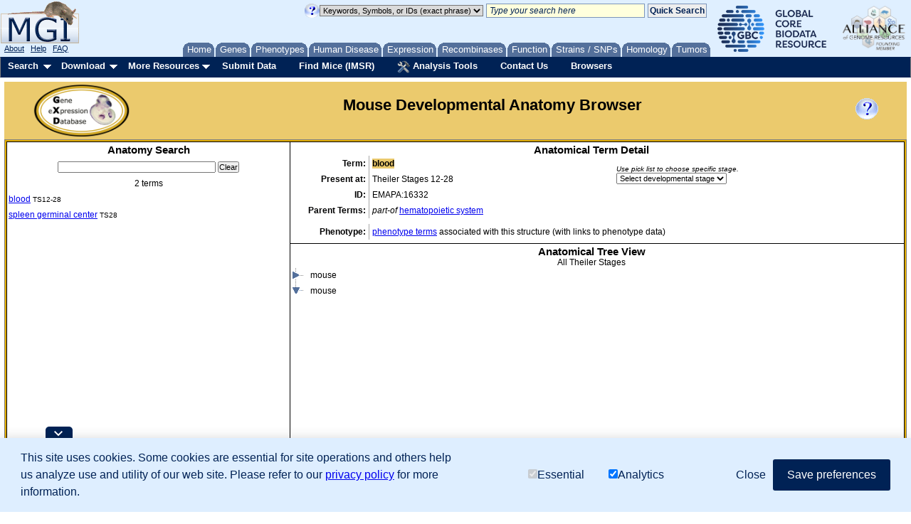

--- FILE ---
content_type: text/html;charset=ISO-8859-1
request_url: https://www.informatics.jax.org/vocab/gxd/anatomy/by_allele/MGI:1931143
body_size: 16143
content:






    
<!DOCTYPE HTML PUBLIC "-//W3C//DTD HTML 4.01 Transitional//EN" "https://www.w3.org/TR/html4/loose.dtd">

<html>
<head>
<meta http-equiv="Content-Type" content="text/html; charset=UTF-8" />


<!-- Load GA4 library first, always define dataLayer early -->
<script>
  window.dataLayer = window.dataLayer || [];
  function gtag(){ dataLayer.push(arguments); }

  // Always register the JS timestamp
  gtag('js', new Date());

  // Check for consent before sending configuration or any events
  var consent = document.cookie.split('; ').find(c => c.startsWith('mgi_user_consent='));
  if (!consent || consent === 'mgi_user_consent=analytics') {
      gtag('config', 'G-8D61GHC97X');
      console.log("GA4 initialized with analytics consent");
  } else {
      console.log("GA4 not configured due to consent");
  }
</script>

<script async src="https://www.googletagmanager.com/gtag/js?id=G-8D61GHC97X"></script>



<!-- Combo-handled YUI JS files: -->
<script type="text/javascript" src="https://www.informatics.jax.org/webshare/js/yui-2.8.custom.min.js"></script>

<!-- jQuery -->
<script type="text/javascript" src="https://www.informatics.jax.org/webshare/js/jquery-1.10.2.min.js"></script>
<script type="text/javascript" src="https://www.informatics.jax.org/webshare/js/jquery-ui-1.11.4.js"></script>




<!-- CSS -->
<!-- YUI Reset -->
<link rel="stylesheet" type="text/css" href="https://www.informatics.jax.org/webshare/css/yui-reset.css">

<!-- Combo-handled YUI CSS files: -->
<link rel="stylesheet" type="text/css" href="https://www.informatics.jax.org/webshare/css/yui-2.8-combo.css">

<!-- MGI CSS files: -->
<link href="https://www.informatics.jax.org/webshare/css/mgi_template01.css" rel="stylesheet" type="text/css"/>







<!--===================== End Template Head  ===========================-->



























	<link rel="canonical" href="https://www.informatics.jax.org/vocab/gxd/anatomy/EMAPA:16332" />








<meta name="robots" content="NOODP" />
<meta name="robots" content="NOYDIR" />





<script type="text/javascript">
var fewiurl = "https://www.informatics.jax.org/";
</script>
<SCRIPT TYPE="text/javascript" SRC='https://www.informatics.jax.org/webshare/js/hideshow.js'></SCRIPT>
<script type="text/javascript" src='https://www.informatics.jax.org/assets/js/anatomy_detail.js'></script>
    
<script language="Javascript">
</script>

<style>
td.bordered { border: 1px solid black }
#termPaneDetails th {
  padding: 4px;
}
td.top { vertical-align: top }
td.padded { padding: 4px }
td.padTop { padding-top: 2px }
.highlight { background-color: #EBCA6D }
.bold { font-weight: bold }
.ygtvlabel { background-color: white; color: black; }
.ygtvlabel:link { background-color: white; color: black; }
.ygtvlabel:visited { background-color: white; color: black; }
.ygtvlabel:hover { background-color: white; color: blue; text-decoration: underline; }
.ygtvfocus { background-color: white }
.ygtv-highlight { background-color: white }
.ygtv-highlight0 { background-color: white }
.ygtv-highlight1 { background-color: white }
.ygtv-highlight2 { background-color: white }

.ui-autocomplete {
	max-height: 250px;
	overflow-y: auto;
	/* prevent horizontal scrollbar */
	overflow-x: hidden;
	border: 1px solid gray;
	max-width: 400px;
}
.ui-menu {
	list-style-type: none;
	color: black;
	background-color: white;
}
.ui-menu .ui-menu-item a {
	padding: 0px;
	line-height: 1;
	color: black;
	list-style-type: none;
}
ul.ui-autocomplete {
	padding: 0px;
	list-style-type: none;
	color: black;
}
.ui-autocomplete li {
	list-style-type: none;
	list-style-position: inherit;
	margin-left: 5px;
	padding-bottom: 3px;
}

.ui-autocomplete li :hover {
	background-color: #426FD9;
	color: #FFFFFF;
}
</style>

<!--===================== Body Start ===========================-->
</head>
<body id="body" class="yui-skin-sam">

<div id="headerContainer">
<div id="topBannerContainer">

  <!--mini home tabs start-->
    <div id="tabs" class="navtabs">
      <span id="navRight">
        <ul>

          <li id="minitab_Home">
            <a href="https://www.informatics.jax.org/"
                onmouseover="return overlib('MGI Home Page',ANCHOR, 'tab_home', ANCHORALIGN, 'UL', 'LL', CSSCLASS,  TEXTFONTCLASS, 'tabTipFont', BGCLASS, 'tabTipBoxBG', FGCLASS, 'tabTipBoxFG');" onmouseout="nd();">
                <span id="tab_home">Home</span></a>
          </li>

          <li id="genes.shtml">
            <a href="https://www.informatics.jax.org/genes.shtml"
                onmouseover="return overlib('Genes, Genome Features &amp; Maps',ANCHOR, 'tab_gene', ANCHORALIGN, 'UL', 'LL', CSSCLASS,  TEXTFONTCLASS, 'tabTipFont', BGCLASS, 'tabTipBoxBG', FGCLASS, 'tabTipBoxFG');" onmouseout="nd();">
                <span id="tab_gene">Genes</span></a>
          </li>

          <li id="phenotypes.shtml">
            <a href="https://www.informatics.jax.org/phenotypes.shtml"
                onmouseover="return overlib('Phenotypes, Alleles &amp; Disease Models',ANCHOR, 'tab_pheno', ANCHORALIGN, 'UL', 'LL', CSSCLASS,  TEXTFONTCLASS, 'tabTipFont', BGCLASS, 'tabTipBoxBG', FGCLASS, 'tabTipBoxFG');" onmouseout="nd();">
                <span id="tab_pheno">Phenotypes</span></a>
          </li>

          <li id="humanDisease.shtml">
            <a href="https://www.informatics.jax.org/diseasePortal"
              onmouseover="return overlib('Human-Mouse: Disease Connection',ANCHOR, 'tab_humanDisease', ANCHORALIGN, 'UL', 'LL', CSSCLASS,  TEXTFONTCLASS, 'tabTipFont', BGCLASS, 'tabTipBoxBG', FGCLASS, 'tabTipBoxFG');" onmouseout="nd();">
              <span id="tab_humanDisease">Human Disease</span></a>
          </li>

          <li id="expression.shtml">
            <a href="https://www.informatics.jax.org/expression.shtml"
                onmouseover="return overlib('Gene Expression Database \(GXD\)',ANCHOR, 'tab_exp', ANCHORALIGN, 'UL', 'LL', CSSCLASS,  TEXTFONTCLASS, 'tabTipFont', BGCLASS, 'tabTipBoxBG', FGCLASS, 'tabTipBoxFG');" onmouseout="nd();">
                <span id="tab_exp">Expression</span></a>
          </li> 

          <li id="home_recombinase">
            <a href="https://www.informatics.jax.org/home/recombinase"
                onmouseover="return overlib('Recombinase Tissue Specificity',ANCHOR, 'tab_cre', ANCHORALIGN, 'UL', 'LL', CSSCLASS,  TEXTFONTCLASS, 'tabTipFont', BGCLASS, 'tabTipBoxBG', FGCLASS, 'tabTipBoxFG');" onmouseout="nd();">
                <span id="tab_cre">Recombinases</span></a>
          </li>
          
          <li id="function.shtml">
            <a href="https://www.informatics.jax.org/function.shtml"
                onmouseover="return overlib('Functional Annotations \(GO\)',ANCHOR, 'tab_func', ANCHORALIGN, 'UL', 'LL', CSSCLASS,  TEXTFONTCLASS, 'tabTipFont', BGCLASS, 'tabTipBoxBG', FGCLASS, 'tabTipBoxFG');" onmouseout="nd();">
                <span id="tab_func">Function</span></a>
          </li>

          <li id="home_strains_SNPs">
            <a href="https://www.informatics.jax.org/home/strain"
                onmouseover="return overlib('Strains, SNPs &amp; Polymorphisms',ANCHOR, 'tab_snps', ANCHORALIGN, 'UL', 'LL', CSSCLASS,  TEXTFONTCLASS, 'tabTipFont', BGCLASS, 'tabTipBoxBG', FGCLASS, 'tabTipBoxFG');" onmouseout="nd();">
                <span id="tab_snps">Strains&nbsp;/&nbsp;SNPs</span></a>
          </li>

          <li id="homology.shtml">
            <a href="https://www.informatics.jax.org/homology.shtml"
            onmouseover="return overlib('Vertebrate Homology',ANCHOR, 'tab_homo', ANCHORALIGN, 'UL', 'LL', CSSCLASS,  TEXTFONTCLASS, 'tabTipFont', BGCLASS, 'tabTipBoxBG', FGCLASS, 'tabTipBoxFG');" onmouseout="nd();">
            <span id="tab_homo">Homology</span></a>
          </li>

          <li id="minitab_Tumor">
            <a href="http://tumor.informatics.jax.org/mtbwi/index.do"
                onmouseover="return overlib('Mouse Tumor Biology',ANCHOR, 'tab_tumors', ANCHORALIGN, 'UR', 'LR', CSSCLASS,  TEXTFONTCLASS, 'tabTipFont', BGCLASS, 'tabTipBoxBG', FGCLASS, 'tabTipBoxFG');" onmouseout="nd();">
                <span id="tab_tumors">Tumors</span></a>
          </li>

        </ul>
      </span>
    </div>

<!-- mini home tabs end -->


  <div id="logoContainer" style="position:absolute; left:0; top:0;">
    <div>
      
<a href="https://www.informatics.jax.org/" style="background-color: transparent">
 <img src="https://www.informatics.jax.org/webshare/images/mgi_logo.gif" border=0>
</a>

    </div>
    <span class="logoFooterContainer">
      
&nbsp;&nbsp;<a class="logoFooterAnchor" href="https://www.informatics.jax.org/mgihome/projects/aboutmgi.shtml">About</a>
&nbsp;&nbsp;<a class="logoFooterAnchor" href="https://www.informatics.jax.org/mgihome/homepages/help.shtml">Help</a>
&nbsp;&nbsp;<a class="logoFooterAnchor" href="https://www.informatics.jax.org/faq/FAQ.shtml">FAQ</a>

    </span>
  </div>

  <div id="agr_logo" style="float: right; padding-top: 3px; padding-right: 5px;">
    <a href="https://globalbiodata.org/" target="_blank"><img src="https://www.informatics.jax.org/webshare/images/gcbr_logo.png" style="height:65px;margin-right:10px;margin-left:10px;"></a>
    <a href="https://www.alliancegenome.org/" target="_blank"><img src="https://www.informatics.jax.org/webshare/images/agr_logo_smallest.png" style="height:70px"></a>
  </div>

  <div id="templateSearchTool" style="float:right; top:15px; margin-right: 5px;">
    <style>
.lightYellow { background-color: #ffd; }
.lightGray { background-color: #dadada; }
.italic { font-style: italic; }
</style>
<form action="https://www.informatics.jax.org/quicksearch/summary" method="get">
<table>
<tr>

 <td>
    <a onClick="return false;" href="https://www.informatics.jax.org/userhelp/searchtool_help.shtml" onMouseOver="if (window.jQuery) { setTimeout(function () { $('td[valign=TOP]').css({'background-color' : '#efefef'}); }, 750); }; return overlib('You can:<ul class=\'searchToolHelp\'><li>Search for genome features by name, symbol, synonym, homolog, allele, or accession ID:</li> <ul><li>p53 protein cell cycle DNA damage</li><li>Notch1</li><li>NM_053172</li><li>AT3</li></ul><li>Search for genome features and vocabulary terms by keywords or accession ID. Use several keywords to find the most relevant results:</li><ul><li>GO:0004713</li><li>resistance to fatty liver development</li><li>vitamin D receptor</li><li>lymphocyte function antigen immunodeficiency</li> </ul><li>Search for genome features by mouse genome location.  Use a chromosome, point coordinate, or coordinate range:</li><ul><li>Chr1</li><li>Chr1:194732198</li><li>Chr1:194732198-294732198</li></ul> <li>Use asterisks (*) for wildcards at the end of partial words or genomic symbols:</li><ul><li>Pax*</li><li>embr* development</li><li>hippocamp* pyramid* cell layer</li></ul><li>Use quotation marks (&quot;&nbsp;&quot;) to indicate phrases:</li> <ul><li>&quot;hair follicle&quot; development</li><li>&quot;amyotrophic lateral sclerosis&quot;</li></ul><li>Use angle brackets to indicate superscript:</li><ul><li>Pax6&lt;10Neu&gt; for Pax6<sup>10Neu</sup></li></ul><li>Mix IDs, symbols, and keywords in a list:</li><ul><li>Nmt2, NM_013627, Acbd7, hair follicle development</li></ul></ul>Advanced searches are listed under the Search menu.<BR/>See <a href=\'https://www.informatics.jax.org/userhelp/QUICK_SEARCH_help.shtml\'>Using the Quick Search Tool</a> for more information.', STICKY, CAPTION, 'Quick Search Tips', CENTER, BELOW, WIDTH, 450, DELAY, 600, CLOSECLICK, CLOSETEXT, 'Close X');" onMouseOut="nd();">
    <img src="https://www.informatics.jax.org/webshare/images/help_small_transp.gif" border="0">
    </a>
 </td>

 <td>
   <select id="queryTypeTop" name="queryType" class="lightGray">
      <option value="exactPhrase" selected="">Keywords, Symbols, or IDs (exact phrase)</option>
      <option value="keywords">Keywords, Symbols, or IDs</option>
      <option value="mouseLocation">Mouse Location</option>
      <option value="humanLocation">Human Location</option>
    </select>
 </td>

 <td>
    <input name="query" id="searchToolTextArea" class="lightYellow italic"
    value=" Type your search here" onFocus="if(this.defaultValue==this.value) this.value=''; $('#searchToolTextArea').removeClass('italic');" size="30">
 </td>

 <td>
    <input name="submit" type="submit" class="searchToolButton" value="Quick Search" onclick="return verifySearchToolParms();">
 </td>

</tr>
</table>
</form>

  </div>

  <div style="position:absolute; top:4px; left:150px;">
    <iframe style="border:none" src="/webshare/html/notice.html" width="400" height="40"></iframe>

  </div>

</div>

<!-- Menu Bar Start -->
<div id="navBarMenu" class="yuimenubar">
<div class="bd">
<ul class="first-of-type">

  <!-- Searches Start -->
  <li class="yuimenubaritem first-of-type"><a class="yuimenubaritemlabel" href="https://www.informatics.jax.org/allsearch.shtml">Search</a>

  <div id="navBarSearch" class="yuimenu">
  <div class="bd">

    <ul class="first-of-type">
      <li class="yuimenuitem first-of-type"><a class="yuimenuitemlabel" href="https://www.informatics.jax.org/allsearch.shtml" title="">All Search Tools</a></li>


      <!-- Marker Submenu -->
      <li class="yuimenuitem"><a class="yuimenuitemlabel">Genes</a>
      <div id="navBarGenes" class="yuimenu">
      <div class="bd">
        <ul class="first-of-type">
          <li class="yuimenuitem first-of-type"><a class="yuimenuitemlabel" href="https://www.informatics.jax.org/marker/"
            onMouseOver="return overlib('Search for genes and genome features by symbol, name, location, gene ontology classification or phenotype.',ANCHOR, 'navBarGenes', ANCHORALIGN, 'UR', 'UL');" onMouseOut="nd();">
            Genes &amp; Markers Query</a></li>
          <li class="yuimenuitem"><a class="yuimenuitemlabel" href="https://www.informatics.jax.org/batch"
            onMouseOver="return overlib('Input a list of gene IDs or symbols  and retrieve other database IDs and gene attributes (e.g. phenotypes, GO).',ANCHOR, 'navBarGenes', ANCHORALIGN, 'UR', 'UL');"  onMouseOut="nd();">
            Batch Query</a></li>
          <li class="yuimenuitem"><a class="yuimenuitemlabel" href="http://jbrowse.informatics.jax.org/?data=data/GRCm39"
            onMouseOver="return overlib('Create a graphical display of genome features from regions of the mouse genome.',ANCHOR, 'navBarGenes', ANCHORALIGN, 'UR', 'UL');"  onMouseOut="nd();">
            JBrowse Genome Browser</a></li>
          <li class="yuimenuitem"><a class="yuimenuitemlabel" href="https://www.informatics.jax.org/mgv/"
            onMouseOver="return overlib('Compare genome features of de novo sequenced mouse strains.',ANCHOR, 'navBarGenes', ANCHORALIGN, 'UR', 'UL');"  onMouseOut="nd();">
            Multiple Genome Viewer (MGV)</a></li>
          <li class="yuimenuitem"><a class="yuimenuitemlabel" href="https://www.informatics.jax.org/genes.shtml">More</a></li>
        </ul>
      </div>
      </div>
      </li>


      <!-- Pheno Submenu -->
      <li class="yuimenuitem"><a class="yuimenuitemlabel">Phenotypes</a>
      <div id="navBarPhenotypes" class="yuimenu">
      <div class="bd">
        <ul class="first-of-type">
          <li class="yuimenuitem first-of-type"><a class="yuimenuitemlabel" href="https://www.informatics.jax.org/allele/"
            onMouseOver="return overlib('Search for mutations or QTL based on phenotype, human disease, mutation type, gene, or genome location.',ANCHOR, 'navBarPhenotypes', ANCHORALIGN, 'UR', 'UL');"  onMouseOut="nd();">
            Phenotypes, Alleles &amp; Diseases Query</a></li>
          <li class="yuimenuitem"><a class="yuimenuitemlabel" href="https://www.informatics.jax.org/vocab/mp_ontology"
            onMouseOver="return overlib('Search for a phenotype term to find relevant mutant genotypes.',ANCHOR, 'navBarPhenotypes', ANCHORALIGN, 'UR', 'UL');"  onMouseOut="nd();">
            Mammalian Phenotype (MP) Browser</a></li>
          <li class="yuimenuitem"><a class="yuimenuitemlabel" href="https://www.informatics.jax.org/disease"
            onMouseOver="return overlib('Browse for a human disease or condition term to find mouse models.',ANCHOR, 'navBarPhenotypes', ANCHORALIGN, 'UR', 'UL');"  onMouseOut="nd();">
            Human Disease (DO) Browser</a></li>
          <li class="yuimenuitem"><a class="yuimenuitemlabel" href="https://www.informatics.jax.org/vocab/hp_ontology"
            onMouseOver="return overlib('Search for a human phenotype ontology term to find relevant human diseases.',ANCHOR, 'navBarPhenotypes', ANCHORALIGN, 'UR', 'UL');"  onMouseOut="nd();">
            Human Phenotype (HPO) Browser</a></li>
          <li class="yuimenuitem"><a class="yuimenuitemlabel" href="https://www.informatics.jax.org/phenotypes.shtml">More</a></li>
        </ul>
      </div>
      </div>
      </li>


      <!-- Human Mouse Disease Connection -->
      <li class="yuimenuitem"><a id="navBarHMDC" class="yuimenuitemlabel" href="https://www.informatics.jax.org/diseasePortal"
        onMouseOver="return overlib('Human-Mouse: Disease Connection', ANCHOR, 'navBarHMDC', ANCHORALIGN, 1.0,0.5,0,0.5);"  onMouseOut="nd();">
        Human Disease</a>
      </li>


      <!-- Expression Submenu -->
      <li class="yuimenuitem"><a class="yuimenuitemlabel">Expression</a>
      <div id="navBarExpression" class="yuimenu">
      <div class="bd">
        <ul class="first-of-type">
          <li class="yuimenuitem"><a class="yuimenuitemlabel" href="https://www.informatics.jax.org/gxd/"
            onMouseOver="return overlib('Search for detailed gene expression assay results.',ANCHOR, 'navBarExpression', ANCHORALIGN, 'UR', 'UL');"  onMouseOut="nd();">
            Gene Expression Data Search</a></li>
          <li class="yuimenuitem first-of-type"><a class="yuimenuitemlabel" href="https://www.informatics.jax.org/gxdlit"
            onMouseOver="return overlib('Search for references on gene expression during development.',ANCHOR, 'navBarExpression', ANCHORALIGN, 'UR', 'UL');"  onMouseOut="nd();">
            Gene Expression Literature Search</a></li>
          <li class="yuimenuitem"><a class="yuimenuitemlabel" href="https://www.informatics.jax.org/vocab/gxd/anatomy/EMAPA:16039"
            onMouseOver="return overlib('Search or browse for anatomical structures; includes links to associated expression results.',ANCHOR, 'navBarExpression', ANCHORALIGN, 'UR', 'UL');"  onMouseOut="nd();">
            Mouse Developmental Anatomy Browser</a></li>
          <li class="yuimenuitem"><a class="yuimenuitemlabel" href="https://www.informatics.jax.org/vocab/cell_ontology/CL:0000000"
            onMouseOver="return overlib('Search or browse for cell types; includes links to associated expression results.',ANCHOR, 'navBarExpression', ANCHORALIGN, 'UR', 'UL');"  onMouseOut="nd();">
            Cell Ontology (CL) Browser</a></li>
          <li class="yuimenuitem"><a class="yuimenuitemlabel" href="https://www.informatics.jax.org/gxd/htexp_index"
            onMouseOver="return overlib('Search for experiments using sample metadata annotations.',ANCHOR, 'navBarExpression', ANCHORALIGN, 'UR', 'UL');"  onMouseOut="nd();">
            RNA-Seq and Microarray Experiment Search</a></li>
          <li class="yuimenuitem"><a class="yuimenuitemlabel" href="https://www.informatics.jax.org/expression.shtml">More</a></li>
        </ul>
      </div>
      </div>
      </li>

      
      <!-- Recombinase -->
      <li class="yuimenuitem"><a id="navBarCre" class="yuimenuitemlabel" href="https://www.informatics.jax.org/home/recombinase"
          onMouseOver="return overlib('Get recombinase (cre) activity data for knock-in and transgene alleles.',ANCHOR, 'navBarCre', ANCHORALIGN, 1.0,0.5,0,0.5);"  onMouseOut="nd();">
          Recombinase (cre)</a></li>


      <!-- GO Functional Annotations Submenu -->
      <li class="yuimenuitem"><a class="yuimenuitemlabel">Function</a>
      <div id="navBarFunction" class="yuimenu">
      <div class="bd">
        <ul class="first-of-type">
          <li class="yuimenuitem first-of-type"><a class="yuimenuitemlabel" href="https://www.informatics.jax.org/vocab/gene_ontology"
            onMouseOver="return overlib('Browse the Gene Ontology and mouse annotations in MGI.',ANCHOR, 'navBarFunction', ANCHORALIGN, 'UR', 'UL');"  onMouseOut="nd();">
            GO Browser</a></li>
          <li class="yuimenuitem"><a class="yuimenuitemlabel" href="https://www.informatics.jax.org/marker/"
            onMouseOver="return overlib('Search for genes and genome features by symbol, name, location, gene ontology classification or phenotype.',ANCHOR, 'navBarFunction', ANCHORALIGN, 'UR', 'UL');"  onMouseOut="nd();">
            Genes &amp; Markers Query</a></li>
          <li class="yuimenuitem"><a class="yuimenuitemlabel" href="https://www.informatics.jax.org/batch"
            onMouseOver="return overlib('Obtain sets of MGI IDs for use in GO tools.',ANCHOR, 'navBarFunction', ANCHORALIGN, 'UR', 'UL');"  onMouseOut="nd();">
            Batch Query</a></li>
          <li class="yuimenuitem"><a class="yuimenuitemlabel" href="https://www.informatics.jax.org/function.shtml">More</a></li>
        </ul>
      </div>
      </div>
      </li>


      <!-- Strains Submenu -->
      <li class="yuimenuitem"><a class="yuimenuitemlabel">Strains / SNPs</a>
      <div id="navBarStrains" class="yuimenu">
      <div class="bd">
        <ul class="first-of-type">
          <li class="yuimenuitem first-of-type"><a class="yuimenuitemlabel" href="https://www.informatics.jax.org/home/strain"
          	onMouseOver="return overlib('Search for strains by name, synonyms, or attributes.',ANCHOR, 'navBarStrains', ANCHORALIGN, 'UR', 'UL');"  onMouseOut="nd();">Strain Query</a></li>
          <li class="yuimenuitem"><a class="yuimenuitemlabel" href="https://www.informatics.jax.org/snp"
            onMouseOver="return overlib('Search for SNPs by strain(s), SNP attributes, genomic position, or associated genes.',ANCHOR, 'navBarStrains', ANCHORALIGN, 'UR', 'UL');"  onMouseOut="nd();">
            SNP Query</a></li>
          <li class="yuimenuitem"><a class="yuimenuitemlabel" href="https://www.informatics.jax.org/mgv/"
            onMouseOver="return overlib('Compare genome features of de novo sequenced mouse strains.',ANCHOR, 'navBarStrains', ANCHORALIGN, 'UR', 'UL');"  onMouseOut="nd();">
            Multiple Genome Viewer (MGV)</a></li>
          <li class="yuimenuitem"><a class="yuimenuitemlabel" href="https://www.informatics.jax.org/home/strain">More</a></li>
        </ul>
      </div>
      </div>
      </li>


      <!-- Homology Submenu -->
      <li class="yuimenuitem"><a id="navBarHomology" class="yuimenuitemlabel" href="https://www.informatics.jax.org/homology.shtml"
        onMouseOver="return overlib('Find out more about Homology relationships in MGI.',ANCHOR, 'navBarHomology', ANCHORALIGN, 1.0,0.5,0,0.5);"  onMouseOut="nd();">
        Homology</a></li>

      <!-- MTB -->
      <li class="yuimenuitem"><a id="navBarMTB" class="yuimenuitemlabel" href="https://tumor.informatics.jax.org/mtbwi/index.do"
        onMouseOver="return overlib('MMHCdb provides information on the frequency, pathology, and genetics of spontaneous and induced tumors in mice.',ANCHOR, 'navBarMTB', ANCHORALIGN, 1.0,0.5,0,0.5);"  onMouseOut="nd();">
        Tumors</a></li>

      <!-- Sequence Submenu -->
      <li class="yuimenuitem"><a class="yuimenuitemlabel">Sequence Searches</a>
      <div id="navBarSequences" class="yuimenu">
      <div class="bd">
        <ul class="first-of-type">
          <li class="yuimenuitem"><a class="yuimenuitemlabel" href="https://blast.ncbi.nlm.nih.gov/Blast.cgi"
            onMouseOver="return overlib('Search for sequence similarity using BLAST at NCBI.',ANCHOR, 'navBarSequences', ANCHORALIGN, 'UR', 'UL');"  onMouseOut="nd();">
            BLAST at NCBI</a></li>
          <li class="yuimenuitem"><a class="yuimenuitemlabel" href="http://jbrowse.informatics.jax.org/?data=data/GRCm39"
            onMouseOver="return overlib('Create a graphical display of genome features from regions of the mouse genome.',ANCHOR, 'navBarSequences', ANCHORALIGN, 'UR', 'UL');"  onMouseOut="nd();">
            JBrowse Genome Browser</a></li>
          <li class="yuimenuitem"><a class="yuimenuitemlabel" href="https://www.informatics.jax.org/batch"
            onMouseOver="return overlib('Input a list of gene IDs or symbols  and retrieve other database IDs and gene attributes (e.g. phenotypes, GO).',ANCHOR, 'navBarSequences', ANCHORALIGN, 'UR', 'UL');"  onMouseOut="nd();">
            Batch Query</a></li>
        </ul>
      </div>
      </div>
      </li>

      <!-- References Submenu -->
      <li class="yuimenuitem"><a class="yuimenuitemlabel">References</a>
      <div id="navBarReferences" class="yuimenu">
      <div class="bd">
        <ul class="first-of-type">
          <li class="yuimenuitem first-of-type"><a class="yuimenuitemlabel" href="https://www.informatics.jax.org/reference"
            onMouseOver="return overlib('Search for references (with abstracts) by title, author, journal, year, or abstract.',ANCHOR, 'navBarReferences', ANCHORALIGN, 'UR', 'UL');"  onMouseOut="nd();">
            Reference Query</a></li>
          <li class="yuimenuitem"><a class="yuimenuitemlabel" href="https://www.informatics.jax.org/gxdlit"
            onMouseOver="return overlib('Search for references on gene expression during development.',ANCHOR, 'navBarReferences', ANCHORALIGN, 'UR', 'UL');"  onMouseOut="nd();">
            Gene Expression Literature Query</a></li>
        </ul>
      </div>
      </div>
      </li>

      <!-- Vocabularies Submenu -->
      <li class="yuimenuitem"><a class="yuimenuitemlabel">Ontologies</a>
      <div id="navBarVocabularies" class="yuimenu">
      <div class="bd">
        <ul class="first-of-type">
          <li class="yuimenuitem first-of-type"><a class="yuimenuitemlabel" href="https://www.informatics.jax.org/vocab/gene_ontology"
            onMouseOver="return overlib('Browse the Gene Ontology and mouse annotations in MGI.',ANCHOR, 'navBarVocabularies', ANCHORALIGN, 'UR', 'UL');"  onMouseOut="nd();">
            GO Browser</a></li>
          <li class="yuimenuitem"><a class="yuimenuitemlabel" href="https://www.informatics.jax.org/disease"
            onMouseOver="return overlib('Browse for a human disease or condition term to find mouse models.',ANCHOR, 'navBarVocabularies', ANCHORALIGN, 'UR', 'UL');"  onMouseOut="nd();">
            Human Disease (DO) Browser</a></li>
          <li class="yuimenuitem"><a class="yuimenuitemlabel" href="https://www.informatics.jax.org/vocab/mp_ontology"
            onMouseOver="return overlib('Search for a phenotype term to find relevant mutant genotypes.',ANCHOR, 'navBarVocabularies', ANCHORALIGN, 'UR', 'UL');"  onMouseOut="nd();">
            Mammalian Phenotype (MP) Browser</a></li>
          <li class="yuimenuitem"><a class="yuimenuitemlabel" href="https://www.informatics.jax.org/vocab/gxd/anatomy/EMAPA:16039"
            onMouseOver="return overlib('Search or browse for anatomical structures; includes links to associated expression results.',ANCHOR, 'navBarVocabularies', ANCHORALIGN, 'UR', 'UL');"  onMouseOut="nd();">
            Mouse Developmental Anatomy Browser</a></li>
          <li class="yuimenuitem"><a class="yuimenuitemlabel" href="https://www.informatics.jax.org/vocab/gxd/ma_ontology"
            onMouseOver="return overlib('An extensive ontology of anatomical structures for the postnatal mouse.',ANCHOR, 'navBarVocabularies', ANCHORALIGN, 'UR', 'UL');"  onMouseOut="nd();">
            Adult Mouse Anatomy Browser</a></li>
          <li class="yuimenuitem"><a class="yuimenuitemlabel" href="https://www.informatics.jax.org/vocab/cell_ontology/CL:0000000"
            onMouseOver="return overlib('Search or browse for cell types; includes links to associated expression results.',ANCHOR, 'navBarVocabularies', ANCHORALIGN, 'UR', 'UL');"  onMouseOut="nd();">
            Cell Ontology (CL) Browser</a></li>
          <li class="yuimenuitem"><a class="yuimenuitemlabel" href="https://www.informatics.jax.org/vocab/hp_ontology"
            onMouseOver="return overlib('Search for a human phenotype ontology term to find relevant human diseases.',ANCHOR, 'navBarVocabularies', ANCHORALIGN, 'UR', 'UL');"  onMouseOut="nd();">
            Human Phenotype (HPO) Browser</a></li>
        </ul>
      </div>
      </div>
      </li>

      <!-- Non-Drop-Downs -->
      <li class="yuimenuitem"><a id="navBarBatch" class="yuimenuitemlabel" href="https://www.informatics.jax.org/batch"
        onMouseOver="return overlib('Input a list of gene IDs or symbols  and retrieve other database IDs and gene attributes (e.g. phenotypes, GO).',ANCHOR, 'navBarBatch', ANCHORALIGN, 1.0,0.5,0,0.5);"  onMouseOut="nd();">
        Batch Query</a></li>

      <li class="yuimenuitem"><a id="navBarMine" class="yuimenuitemlabel" href="https://www.mousemine.org"
        onMouseOver="return overlib('Access MGI data via InterMine.',ANCHOR, 'navBarMine', ANCHORALIGN, 1.0,0.5,0,0.5);"  onMouseOut="nd();">
        MouseMine</a></li>

      <!-- Vocabularies Submenu -->
      <li class="yuimenuitem"><a class="yuimenuitemlabel">Mouse Genome Browsers</a>
      <div id="navBarGenomeBrowsers" class="yuimenu">
      <div class="bd">
        <ul class="first-of-type">
			<li class="yuimenuitem"><a id="navBarJBrowse" class="yuimenuitemlabel" href="http://jbrowse.informatics.jax.org/?data=data/GRCm39"
				onMouseOver="return overlib('Create a graphical display of genome features from regions of the mouse genome.',ANCHOR, 'navBarJBrowse', ANCHORALIGN, 1.0,0.5,0,0.5);"  onMouseOut="nd();">
				JBrowse Genome Browser</a></li>
			<li class="yuimenuitem"><a class="yuimenuitemlabel" href="https://www.informatics.jax.org/mgv/"
				onMouseOver="return overlib('Compare genome features of de novo sequenced mouse strains.',ANCHOR, 'navBarJBrowse', ANCHORALIGN, 'UR', 'UL');"  onMouseOut="nd();">
				Multiple Genome Viewer (MGV)</a></li>
        </ul>
      </div>
      </div>
      </li>
    </ul>
  </div>
  </div>
  </li>

  <!-- Searches Dropmenu End -->


  <!-- Download Dropmenu Start -->
  <li class="yuimenubaritem"><a class="yuimenubaritemlabel" href="https://www.informatics.jax.org/downloads/reports/index.html">Download</a>
  <div id="navBarDownload" class="yuimenu">
  <div class="bd">
    <ul class="first-of-type">
      <li class="yuimenuitem first-of-type"> <a class="yuimenuitemlabel" href="https://www.informatics.jax.org/downloads/reports/index.html">All MGI Reports</a> </li>
      <li class="yuimenuitem"> <a class="yuimenuitemlabel" href="https://www.informatics.jax.org/batch">Batch Query</a> </li>
      <li class="yuimenuitem"> <a class="yuimenuitemlabel" href="https://www.informatics.jax.org/downloads/reports/index.html#marker">Genes &amp; Markers</a> </li>
      <li class="yuimenuitem"> <a class="yuimenuitemlabel" href="https://www.informatics.jax.org/downloads/reports/index.html#seq">Sequence Data</a> </li>
      <li class="yuimenuitem"> <a class="yuimenuitemlabel" href="https://www.informatics.jax.org/downloads/reports/index.html#homology">Vertebrate Homology</a> </li>
      <li class="yuimenuitem"> <a class="yuimenuitemlabel" href="https://www.informatics.jax.org/downloads/reports/index.html#go">Gene Ontology Data</a> </li>
      <li class="yuimenuitem"> <a class="yuimenuitemlabel" href="https://www.informatics.jax.org/downloads/reports/index.html#strain">Strains &amp; Polymorphisms</a> </li>
      <li class="yuimenuitem"> <a class="yuimenuitemlabel" href="https://www.informatics.jax.org/downloads/reports/index.html#expression">Gene Expression</a> </li>
      <li class="yuimenuitem"> <a class="yuimenuitemlabel" href="https://www.informatics.jax.org/downloads/reports/index.html#pheno">Phenotypic Data</a> </li>
                    <li class="yuimenuitem"> <a class="yuimenuitemlabel" href="https://www.informatics.jax.org/downloads/reports/index.html#cre">Recombinase (cre)</a> </li>              
      <li class="yuimenuitem"> <a class="yuimenuitemlabel" href="https://www.informatics.jax.org/downloads/reports/index.html#nomen">Nomenclature</a> </li>
      <li class="yuimenuitem"> <a class="yuimenuitemlabel" href="https://www.informatics.jax.org/downloads/reports/index.html#refs">References</a> </li>
      <li class="yuimenuitem"> <a class="yuimenuitemlabel" href="https://www.informatics.jax.org/downloads/reports/index.html#clonecoll">Clone Collections</a> </li>
      <li class="yuimenuitem"> <a class="yuimenuitemlabel" href="https://www.informatics.jax.org/downloads/reports/index.html#dnamap">DNA Mapping Panels</a> </li>
    </ul>
  </div>
  </div>
  </li>
  <!-- Download Dropmenu End -->
  
  
  <!-- Resources Dropmenu Start -->
  <li class="yuimenubaritem"><a class="yuimenubaritemlabel" href="https://www.informatics.jax.org/resources.shtml">More Resources</a>
  <div id="navBarResources" class="yuimenu">
  <div class="bd">
    <ul class="first-of-type">
      <li class="yuimenuitem first-of-type"> <a class="yuimenuitemlabel" href="https://www.informatics.jax.org/resources.shtml">More Resources Index</a></li>
      <li class="yuimenuitem"> <a class="yuimenuitemlabel" href="https://www.informatics.jax.org/mgihome/lists/lists.shtml">Research Community E-mail Lists</a></li>
      <li class="yuimenuitem"> <a class="yuimenuitemlabel" href="https://www.informatics.jax.org/resources.shtml#res_books">Online Books</a></li>
      <li class="yuimenuitem"> <a class="yuimenuitemlabel" href="https://www.informatics.jax.org/mgihome/nomen/index.shtml">Nomenclature Home Page</a></li>
      <li class="yuimenuitem"> <a class="yuimenuitemlabel" href="https://www.informatics.jax.org/glossary">MGI Glossary</a></li>        
      <li class="yuimenuitem"> <a class="yuimenuitemlabel" href="https://phenome.jax.org">Mouse Phenome Database (MPD)</a></li>
      <li class="yuimenuitem"> <a class="yuimenuitemlabel" href="http://www.informatics.jax.org/knockout_mice/">Deltagen and Lexicon Knockout Mice</a></li>
      <li class="yuimenuitem"> <a class="yuimenuitemlabel" href="" 
          id="navBarKomp" onMouseOver="return overlib('Producing and phenotyping knockout mice from the IKMC mutant ES cell line resource.',ANCHOR, 'navBarKomp', ANCHORALIGN, 'UR', 'UL');"  onMouseOut="nd();">International Mouse Phenotyping Consortium (IMPC)</a></li>
      <li class="yuimenuitem"> <a class="yuimenuitemlabel" href="https://www.jax.org/mgi-coronavirus-info">Mouse Resources For COVID-19 Research</a></li>
      <li class="yuimenuitem"> <a class="yuimenuitemlabel" href="https://www.informatics.jax.org/downloads/datasets/index.html">Contributed Data Sets</a></li>
      <li class="yuimenuitem"> <a class="yuimenuitemlabel">Community Links</a>
        <div id="navBarLinks" class="yuimenu">
          <div class="bd">
            <ul class="first-of-type">
              <li class="yuimenuitem first-of-type"><a class="yuimenuitemlabel" href="https://www.informatics.jax.org/mgihome/other/mouse_facts4.shtml">Mouse Resources & Model Organism Links</a></li>
              <li class="yuimenuitem"><a class="yuimenuitemlabel" href="https://www.informatics.jax.org/mgihome/other/phenoallele_commun_resource.shtml">Phenotypes &amp; Mutants Community Resources</a></li>
              <li class="yuimenuitem"><a class="yuimenuitemlabel" href="https://www.oxfordjournals.org/nar/database/a/" id="navBarNAR" onMouseOver="return overlib('An index of over 1500 biological databases compiled by the journal of Nucleic Acids Research. Includes links for other model organisms and species, diseases, DNA, RNA, and protein resources.',ANCHOR, 'navBarNAR', ANCHORALIGN, 'UR', 'UL');" onMouseOut="nd();">Nucleic Acids Research (Journal) Database Summary</a></li>
              <li class="yuimenuitem"><a class="yuimenuitemlabel" href="https://www.informatics.jax.org/mgihome/other/mouse_facts1.shtml">Mouse Facts</a></li>
            </ul>
          </div>
        </div>
      </li>
      <li class="yuimenuitem"> <a class="yuimenuitemlabel" href="#">Software Developer Tools</a>
        <div id="navBarSoftware" class="yuimenu">
          <div class="bd">
            <ul class="first-of-type">
              <li class="yuimenuitem first-of-type"><a class="yuimenuitemlabel" href="https://www.informatics.jax.org/mgihome/other/link_instructions.shtml">Creating Web Links to MGI</a></li>
              <li class="yuimenuitem"><a class="yuimenuitemlabel" href="https://www.mousemine.org">MouseMine</a></li>
              <li class="yuimenuitem"><a class="yuimenuitemlabel" href="https://www.informatics.jax.org/software.shtml#sql">Direct SQL Account</a></li>
              <li class="yuimenuitem"><a class="yuimenuitemlabel" href="https://www.informatics.jax.org/schema_pg/">Database Schema Browser</a></li>
              <li class="yuimenuitem"><a class="yuimenuitemlabel" href="https://www.informatics.jax.org/downloads/reports/index.html">All MGI Reports</a></li>
              <li class="yuimenuitem"><a class="yuimenuitemlabel" href="https://www.informatics.jax.org/software.shtml">More</a></li>
            </ul>
          </div>
        </div>
      </li>

    </ul>
  </div>
  </div>
  </li>
  <!-- Resources Dropmenu End -->

  <!-- Direct Links  -->
  <li class="yuimenubaritem"><a class="yuimenubaritemlabel" href="https://www.informatics.jax.org/submit.shtml">Submit Data</a></li>
  <li class="yuimenubaritem"><a class="yuimenubaritemlabel" href="https://www.findmice.org/index.jsp" title="International Mouse Strain Resource (IMSR)">Find Mice (IMSR)</a></li>
  <li class="yuimenubaritem"><a class="yuimenubaritemlabel" href="https://www.informatics.jax.org/tools.shtml" title="Analysis Tools"><img src="https://www.informatics.jax.org/webshare/images/tools.gif" alt="Analysis Tools"> Analysis Tools</a></li>      
  <li class="yuimenubaritem"><a class="yuimenubaritemlabel" href="https://www.informatics.jax.org/mgihome/support/mgi_inbox.shtml" title="Contact user support">Contact&nbsp;Us</a></li>
  <li class="yuimenubaritem"><a class="yuimenubaritemlabel" href="https://www.informatics.jax.org/mgihome/homepages/browser_compatibility.shtml" title="Browser compatibility">Browsers</a></li>

</ul>
</div>
</div>

<!-- Menu Bar End -->

</div>


<div id="templateBodyInsert"> <!-- wrapper around inserted page body -->






<!-- header bar -->
<div id="titleBarWrapperGxd" userdoc="VOCAB_mad_browser_help.shtml">
  <a href="https://www.informatics.jax.org/expression.shtml"><img class="gxdLogo" src="https://www.informatics.jax.org/webshare/images/gxd_logo.png" height="75"></a>
  <span class="titleBarMainTitleGxd" style="display:inline-block; margin-top: 20px">Mouse Developmental Anatomy Browser</span>
</div>

<!-- 3-section table: search, term detail, tree view -->

<div id="outerGxd" style="padding: 2px">
  <table style="width: 100%; background-color: white; border:0">
  <tr><td rowspan="2" class="bordered top padTop" style="width: 30%">
      <div style='width: 100%;' id='searchContainer'>
      <div style='width: 100%; text-align: center; font-size:125%; font-weight: bold; clear:both; padding-bottom: 8px;' id='searchTitle'>Anatomy Search</div>
      <div id="searchPane" style="width:100%; overflow:auto; text-align:center;">
      </div>
      </div>
    </td>
    <td class="bordered top padTop">
      <div style='width: 100%' id='detailContainer'>
      <div style='width: 100%; text-align: center; font-size:125%; font-weight: bold' id='detailTitle'>Anatomical Term Detail<br></div>
      <div id="detail" style="width:100%; overflow: auto">
      </div>
      </div>
    </td>
  </tr>
  <tr><td class="bordered top padTop">
	<div style='width:100%' id='treeViewContainer'>
        <div style='width: 100%; text-align: center; font-size:125%; font-weight: bold' id="treeMainTitle">Anatomical Tree View</div>
	<div style="width: 100%; text-align: center" id='treeTitle'>
	All Theiler Stages
	
	</div>
	<div id="treeViewDiv" style="overflow:auto"></div>
	</div>
  </td></tr>
</table>

</div>

<div> The Mouse Developmental Anatomy (EMAPA) Ontology was originally described in <a href='https://www.sciencedirect.com/science/article/pii/S0925477398000690?via%3Dihub' target='_blank'>Bard et al., 1998</a> and continues to be maintained, expanded, and refined by the GXD project (<a href='https://jbiomedsem.biomedcentral.com/articles/10.1186/2041-1480-4-15' target='_blank'>Hayamizu et al., 2013</a>; <a href='https://pmc.ncbi.nlm.nih.gov/articles/PMC4602063/' target='_blank'>Hayamizu et al. 2015</a>).<br/><br/>Please <a href='mailto:MAontology@jax.org'>contact</a> us with suggestions, additions, or questions about the EMAPA Ontology. Your input is welcome. </div>

<script type="text/javascript">
var crossRef = "MGI:1931143";
var treeView = null;	// global for the YUI tree itself
var defaultPath = null;	// list of IDs on path from root to selected node
var waitForPath = true;	// are we waiting for defaultPath to load?
var pathCheck = null;	// ID of interval-based check for defaultPath
var selectedNodeID = null;	// ID of the currently highlighted node
var selectedNodeLabel = null;
var alreadyScrolled = false;	// have we already scrolled for this term?
var gxdResultCount = null;	// count of GXD results for selectedNodeID
var htExperimentCount = null;	// count of HT experiments for selectedNodeID
var phenotypeAnnotationCount = null;	// count of phenotype annotations for selectedNodeID
var logging = false;		// enable logging to browser console?

function numberWithCommas(x) {
    var parts = x.toString().split(".");
    parts[0] = parts[0].replace(/\B(?=(\d{3})+(?!\d))/g, ",");
    return parts.join(".");
}

function log(msg) {
    // log a message to the browser console
    if (logging == true) { console.log(msg); }
}

function fetchAndCall(url, callbackFn) {
    // get the contents at 'url' via ajax, then pass the contents to the given
    // callback function.  The callback function should handle a null value
    // for cases where the fetch fails.
 
    var callback = {
	success : function(oResponse) {
		var oResults = null;

		// Try to evaluate it as a JSON string and convert it to 
		// Javascript objects.  If that fails, just pass along the
		// string itself.
		try {
		    oResults = eval("(" + oResponse.responseText + ")");
		} catch (err) {
		    oResults = oResponse.responseText;
		}
		oResponse.argument.callbackFn(oResults);
		  },
	failure : function(oResponse) {
		oResponse.argument.callbackFn(null);
		  },
	argument: {
		'url' : url,
		'callbackFn' : callbackFn
		  },
	timeout: 10000
    };
    YAHOO.util.Connect.asyncRequest('GET', url, callback);
}

function setBrowserTitle(pageTitle) {
    document.title = pageTitle;
}

function setDetailDiv(s) {
    if (s === null) {
	log("Could not get term details; div cannot be refreshed");
	return;
    }

    if (s) {
	var el = document.getElementById('detail');
	if (el) { el.innerHTML = s; }

	var title = document.getElementById('pageTitle');
	if (title) { setBrowserTitle(title.value); }

	resizePanes();
    }
    return;
}

function fetchDetailDiv(selectedNodeID) {
	log('fetchDetailDiv(' + selectedNodeID + ')');
    var sUrl = "https://www.informatics.jax.org/vocab/gxd/anatomy/termPane/" + selectedNodeID;

    fetchAndCall(sUrl, setDetailDiv);
    return;
}

function setPhenotypeAnnotationCount(s) {
    phenotypeAnnotationCount = s;
    highlightSelectedTerm();
    return
}

function fetchPhenotypeAnnotationCount(selectedNodeID) {
    var sUrl = "https://www.informatics.jax.org/mp/annotations/count_by_anatomy/" + selectedNodeID;
    fetchAndCall(sUrl, setPhenotypeAnnotationCount);
}

function setHtExperimentCount(s) {
    htExperimentCount = s;
    return
}

function fetchHtExperimentCount(selectedNodeID) {
    var sUrl = "https://www.informatics.jax.org//gxd/htexp_index/summary/totalCount?structureID=" + selectedNodeID
    fetchAndCall(sUrl, setHtExperimentCount);
}

function setGxdResultCount(s) {
    gxdResultCount = s;
    highlightSelectedTerm();
    return
}

function fetchResultCount(selectedNodeID) {
    var sUrl = "https://www.informatics.jax.org/gxd/results/totalCount?structureID=" + selectedNodeID;
    fetchAndCall(sUrl, setGxdResultCount);
}

function setDefaultPath(path) {
	log('setDefaultPath(' + path + ')');
    if (path === null) {
		log("Could not get default path; tree cannot be created");
		return;
    }

    if (!defaultPath) {
		defaultPath = path;
		waitForPath = false;
    }

    fetchRootNode(defaultPath[0]);
    return;
}

function fetchDefaultPath(selectedNodeID) {
	log('fetchDefaultPath(' + selectedNodeID + ')');
    var sUrl = "https://www.informatics.jax.org/vocab/gxd/anatomy/defaultPath/" + selectedNodeID;
    fetchAndCall(sUrl, setDefaultPath);
    return;
}

function addRootNode(node) {
    if (node === null) {
	log("Could not retrieve root node; tree cannot be created");
	return;
    }

    // instantiate from the initial data set shipped with the page itself:

    var node = new YAHOO.widget.TextNode(node, treeView.getRoot());

    path = defaultPath.slice();
    path.reverse();
    path.pop();
    node.data.pathToOpen = path;
    node.expand();

    treeView.setDynamicLoad(nodeLoader2);
    treeView.render();
}

function fetchRootNode(rootID) {
    var sUrl = "https://www.informatics.jax.org/vocab/gxd/anatomy/node/" + rootID;

    fetchAndCall(sUrl, addRootNode);
}

function updateTreeTitle(emapID) {
    var treeTitleDiv = document.getElementById('treeTitle');
    var treeTitle;

    if (treeTitleDiv) {
	if (emapID.indexOf('EMAPS') == 0) {
	    treeTitle = 'Theiler Stage ' + Math.round(
		emapID.substring(emapID.length - 2, emapID.length) );
	} else {
	    treeTitle = 'All Theiler Stages';
	}
	treeTitleDiv.innerHTML = treeTitle;
    }
}

function resetTree(snID, fullRebuild) {
	// if we've not yet instantiated the treeView, then 
    // instantiate from the initial data set shipped with the page itself:
    log('resetTree(' + snID + ', ' + fullRebuild + ')');
    selectedNodeID = snID;
    if( typeof(selectedNodeID) !== 'string') {
        throw "What gives???", selectedNodeID
    }
//    setSelectedNode(snID);
    gxdResultCount = null;
    htExperimentCount = null;
    phenotypeAnnotationCount = null;
    if ((treeView === null) || (fullRebuild === true)) {
		log(' - in if');
    	treeView = new YAHOO.widget.TreeView("treeViewDiv");
    	loaded = false;
    	defaultPath = null;
    	waitForPath = true;
    	alreadyScrolled = false;
    	fetchDefaultPath(snID);
    	updateTreeTitle(snID);
    } else {
    	// otherwise, just update the existing tree:
    	// 1. remove highlighting of previously selected term
    	// 2. highlight the newly selected term
    	// 3. add the expression result count and link
    	// 4. expand the selected term to show its children

		log(' - in else');
    	$('#treeViewDiv span').removeClass('bold').removeClass('highlight');
    	highlightSelectedTerm();
    }
}

// format and return a link for phenotype annotations, if the count is > 0
function htExperimentLink() {
    if ((htExperimentCount === null) || (htExperimentCount == '-1') || (htExperimentCount == '0')) {
	return ''
    }

    var htText = 'RNA-seq or microarray experiment';
    if (htExperimentCount != '1') {
	htText = htText + 's';
    }
    var label = selectedNodeLabel ? selectedNodeLabel.replaceAll(' ','+') : selectedNodeID ;
    var url = 'https://www.informatics.jax.org/gxd/htexp_index/summary?structureID=' + selectedNodeID + '&structure=' + selectedNodeLabel.replaceAll(' ','+');

    return '<a href="' + url + '"><span class="htExperimentCount">' + numberWithCommas(htExperimentCount) + '</span></a> ' + htText;
}

// format and return a link for phenotype annotations, if the count is > 0
function phenotypeLink() {
	if ((phenotypeAnnotationCount === null) || (phenotypeAnnotationCount == '-1')) { return '' }

    var phenoText = 'phenotype annotation';
    if (phenotypeAnnotationCount != '1') {
		phenoText = phenoText + 's';
		
		// no need for link if count is zero
	    if (phenotypeAnnotationCount == '0') {
    		return '0 ' + phenoText;
    	}
    }
    var url = 'https://www.informatics.jax.org/mp/annotations/by_anatomy/' + selectedNodeID;

	return '<a href="' + url + '"><span class="phenotypeAnnotationCount">' + numberWithCommas(phenotypeAnnotationCount) + '</span></a> ' + phenoText;
}

var lastHighlightedNodes = null;	// set of nodes from last highlighting operation
var originalTerms = {};				// map of ID -> original term (before highlighting)

function highlightSelectedTerm () {
    // find and highlight all instances of the selected term (the one in the
    // term detail pane) in the YUI tree view
	log('highlightSelectedTerm');
	
    // find instances of the selected node

    var selectedNodes = treeView.getNodesBy(function (node) {
	if (node.data.accID == selectedNodeID) {
	    return true;
	} else {
	    return false;
	}
    });

    var countStr = null;
    var plural = true;
    var linked = true;

    if (gxdResultCount === null) {
	countStr = "show";
    } else {
	countStr = numberWithCommas(gxdResultCount);
	if (gxdResultCount == '1') {
	    plural = false;
	} else if (gxdResultCount == '0') {
	    linked = false;
	}
    }

    var resultText = 'expression result';
    if (plural) {
	resultText = resultText + 's';
    }
    var url = 'https://www.informatics.jax.org/gxd/structure/' + selectedNodeID;

    // Note that we introduce a bogus '</a>' at the start of link to close off
    // the YUI-generated link for the cell contents itself.  That means there
    // will probably be an extra '</a>' at the end of the cell itself.
 
    var spaces = '&nbsp;&nbsp;&nbsp;&nbsp;';

    var htLink = htExperimentLink();
    if (htLink != '') {
    	htLink = '; ' + htLink;	
    }

    var phenoLink = phenotypeLink();
    if (phenoLink != '') {
    	phenoLink = '; ' + phenoLink;	
    }
    
    var link = '</a>' + spaces + '(<a href="' + url + '"><span class="expressionResultCount">' + countStr + '</span></a> '
		+ resultText + htLink + phenoLink + ')';

    if (!linked) {
        link = '</a>' + spaces + '(' + countStr + ' ' + resultText + htLink + phenoLink + ')';
    }

	// remove highights from previously selected nodes
	if (lastHighlightedNodes != null) {
		var pNode = null;
		for (var j = 0; j < lastHighlightedNodes.length; j++) {
			pNode = lastHighlightedNodes[j];
			pNode.data.highlighted = false;
			pNode.label = originalTerms[pNode.data.accID];
		}
	}
	
    if (!selectedNodes) {
		return;
    }

    // walk through the nodes and highlight each one that's not already
    // highlighted

    var node = null;
    for (var i = 0; i < selectedNodes.length; i++) {
		node = selectedNodes[i];
        if (!node.data.highlighted) {
    		if (!(node.data.accID in originalTerms)) {
    			originalTerms[node.data.accID] = node.label;
    		}
		    node.data.highlighted = true;
		    node.label = '<span class="highlight bold">' + selectedNodes[i].label + '</span>' + link;
		    node.expand();
		}
    }
    lastHighlightedNodes = selectedNodes;
    treeView.render();
}

var selectedNode = null;		// global - node for selected term

function setSelectedNode(node) {
    // remember the given node as being selected
    log('setSelectedNode(' + node + ')');
    selectedNode = node;
}

			// more globals:
var checkNumber = null;	// ID of scheduled check so we can cancel it once done
var loaded = false;	// has the selected node been loaded into tree view?

function isLoaded() {
    // return true if the selected node has been populated dynamically and
    // has had its node constructed in the YUI tree view

    if ((selectedNode != null) && (selectedNode.getEl()) ) {
	loaded = true;
	clearInterval(checkNumber);	// stop checking
	scrollTreeViewDiv(treeView);	// we can scroll the tree now
    }
    return loaded;
}

function scrollOnceLoaded(selectedNode) {
    // once the selectedNode has been loaded into the YUI tree view, go ahead
    // and scroll the div down as needed to find it.  Keep checking every 
    // 100 ms until the node gets loaded.

    setSelectedNode(selectedNode);
    checkNumber = setInterval(isLoaded, 100);
    return;
}

function scrollTreeViewDiv (treeView) {
    // scroll the treeview object to show the selected node
    
    log('scrollTreeViewDiv(' + treeView + ') -> alreadyScrolled: ' + alreadyScrolled);
    if (alreadyScrolled) { return; }

    var selectedNodes = treeView.getNodesBy(function (node) {
	if (node.data.accID == selectedNodeID) {
	    if (node.data.openByDefault) {
	        return true;
	    }
	}
	return false;
	});

    if (!selectedNodes) { return; }

    var selectedNode = null;
    if (selectedNodes.length > 0) {
	selectedNode = selectedNodes.pop();
    }

    // if the desired node hasn't been loaded yet, then we need to wait for
    // now and only do the scrolling once it's been loaded

    if (!loaded) {
	scrollOnceLoaded(selectedNode);
    }

    if (selectedNode) {
	var el = selectedNode.getEl();
	if (el === null) { return; }

	var rect = selectedNode.getEl().getBoundingClientRect();

	var treeViewDiv = document.getElementById('treeViewDiv');
	var divRect = treeViewDiv.getBoundingClientRect();

	// if even part of the selected term is out of the visible area, move
	// it up to be centered vertically in treeViewDiv

	if (rect.bottom > divRect.bottom) {
	    treeViewDiv.scrollTop = rect.top - divRect.top -
		0.5 * (divRect.bottom - divRect.top);
	}
	alreadyScrolled = true;
    }
}

function nodeLoader2(node, fnLoadComplete) {
    var nodeID = encodeURI(node.data.accID);
    var sUrl = "https://www.informatics.jax.org/vocab/gxd/anatomyChildren/" + nodeID;

    var defaultPath = node.data.pathToOpen;

    var toExpand = null;
    if (defaultPath) {
	toExpand = defaultPath.pop();
    }
    log('node = ' + node);
    log('defaultPath = ' + defaultPath);
    log('nodeLoader2.toExpand = ' + toExpand);

    var callback = {
	success: function(oResponse) {
	    var oResults = eval("(" + oResponse.responseText + ")");
	    var children = eval(oResults.children);
	    var selectedTerm = null;

		log('oResults: ' + oResults);
		log('children.length: ' + children.length);
		
	    // due to the oddities of asynchronous processing, we sometimes
	    // end up trying to add duplicate nodes (presumably due to
	    // duplicate requests/responses from retries).  We only want to
	    // instantiate nodes we don't already have.

	    for (var i = 0; i < children.length; i++) {
		childID = children[i].accID;

		var skipIt = false;
		for (var j = 0; j < node.children.length; j++) {
		    if (node.children[j].data.accID == childID) {
			skipIt = true;
			break;
		    }
		}

		if (skipIt) { continue; }

		childNode = new YAHOO.widget.TextNode(children[i], node);

		log(' - loaded ' + childNode.data.accID);
		if ((childNode.data.accID == toExpand) || (childNode.data.accID == selectedNodeID)) {
			log(' - expanding ' + toExpand);
		    childNode.data.pathToOpen = defaultPath;
		    childNode.data.openByDefault = true;
		    scrollTreeViewDiv(treeView);
		    childNode.expand();
		}
	    } // end for loop
    	    highlightSelectedTerm();
	    oResponse.argument.fnLoadComplete();
	    },
	failure: function(oResponse) {
	    log("Failed to get children from " + sUrl);
	    YAHOO.log("Failed to get children from " + sUrl, "info", "mgi");
	    oReponse.argument.fnLoadComplete();
	    },
	argument: {
	    "node" : node,
	    "fnLoadComplete" : fnLoadComplete
	    },
	timeout: 10000	// ten seconds
	};
    YAHOO.util.Connect.asyncRequest('GET', sUrl, callback);
}

function fillSearchPane(contents) {
    if (contents === null) {
	log("Could not get search pane; div cannot be refreshed");
	return;
    }

    if (contents) {
	var el = document.getElementById('searchPane');
	if (el) {
	    el.innerHTML = contents; 
	    makeStructureAC("searchTerm", "structureContainer");

	    var match = contents.match(/(EMAPA:[0-9]+)'[^']+'([^']+)'/);
	    if (match != null) {
		var emapaID = match[1]
		var emapaLabel = match[2]
		resetPanes(emapaID, true, emapaLabel);
	    }
		
	}
    }
    return;
}

function refreshSearchPane(initialSearch) {
    // refresh the search pane

    var searchTerm = initialSearch;
    if ((searchTerm == null) || (searchTerm == undefined)) {
    	searchTerm = "";
    }
    var searchTermBox = document.getElementById("searchTerm");
    if (searchTermBox) {
		searchTerm = searchTermBox.value;
    }

    var sUrl = "https://www.informatics.jax.org/vocab/gxd/anatomySearch?term=" + searchTerm;
    fetchAndCall (sUrl, fillSearchPane);
}

function resetSearch() {
    // reset button for the search form; clear the text and the search results

    document.getElementById("searchTerm").value = "";
    refreshSearchPane("");
}

function resetPanes(accID, rebuildTree, label) {
    // initialize the term detail and tree view panes to show the term with
    // the given accID

    // For some reason, the stageLinker select list remembers whatever option
    // is selected until the page is reloaded (regardless of whether you pick
    // a different option the next time).  So, we reset the form to erase this
    // flawed memory.

    log('resetPanes(' + accID + ', ' + rebuildTree + ')');
    var stageLinkerForm = null;
    stageLinkerForm = document.getElementById("stageLinkerForm");
    if (stageLinkerForm) {
	stageLinkerForm.reset();
    }

    selectedNode = null;
    selectedNodeID = accID;
    if( typeof(selectedNodeID) !== 'string') {
        throw "What gives???", selectedNodeID
    }
    selectedNodeLabel = label ? label : selectedNodeID;
    fetchResultCount(accID);
    fetchHtExperimentCount(accID);
    fetchPhenotypeAnnotationCount(accID);
    fetchDetailDiv(accID);
    resetTree(accID, rebuildTree);
    setBrowserTitle(accID);
    try {
        window.history.replaceState('foo', 'title', 'https://www.informatics.jax.org/vocab/gxd/anatomy/' + accID);
    } catch (err) {}
    alreadyScrolled = false;
    scrollTreeViewDiv(treeView);
}

function resizePanes() {
	log('resizePanes()');
	
// look up the window's x, y dimensions in a cross-browser way
var w = window,
    d = document,
    e = d.documentElement,
    g = d.getElementsByTagName('body')[0],
    x = w.innerWidth || e.clientWidth || g.clientWidth,
    y = w.innerHeight|| e.clientHeight|| g.clientHeight;

    var detailContainer = d.getElementById("detailContainer");
    var treeContainer = d.getElementById("treeViewContainer");
    var searchContainer = d.getElementById("searchContainer");

    var treeMainTitle = d.getElementById("treeMainTitle");
    var treeSubTitle = d.getElementById("treeTitle");
    var searchTitle = d.getElementById("searchTitle");
    var detailTitle = d.getElementById("detailTitle");

    var treeViewDiv = d.getElementById("treeViewDiv");
    var searchPane = d.getElementById("searchPane");
    var detail = d.getElementById("detail");

    // left pane is for search and takes 1/3 of the width

    var leftPaneX = Math.round(x / 3);
    var rightPaneX = x - leftPaneX;

    // don't use the whole height, to allow for display of header and partial
    // footer
 
    var usableY = y - 225;

    // top right pane is for detail, max out at 1/3 of the height.
    // if detail requires less than 1/3 of height, shrink to what it needs.
    // bottom right pane is for tree view, takes remainder of height

    var detailContainerY = Math.round(usableY / 3);

    detail.style.height = "auto";
    if (detail.scrollHeight + detailTitle.scrollHeight < detailContainerY) {
	detailContainerY = detail.scrollHeight + detailTitle.scrollHeight + 5;
    }

    var treeContainerY = usableY - detailContainerY;

    var treeDivY = treeContainerY - treeMainTitle.scrollHeight
	- treeSubTitle.scrollHeight;
    var searchDivY = usableY - searchTitle.scrollHeight;
    var detailDivY = detailContainerY - detailTitle.scrollHeight;

    detail.style.height = null;
    var divRect = detail.getBoundingClientRect();

    detailContainer.style.width = (rightPaneX - 7) + 'px';
    detailContainer.style.height = detailContainerY + 'px';

    searchContainer.style.width = (leftPaneX - 30) + 'px';
    searchContainer.style.height = (treeDivY + detailDivY) + 'px';

    treeContainer.style.width = (rightPaneX - 7) + 'px';
    treeContainer.style.height = treeContainerY + 'px';

    treeViewDiv.style.height = treeDivY + 'px';

    searchPane.style.height = searchDivY + 'px';

    detail.style.height = detailDivY + 'px';
}

resizePanes();
YAHOO.namespace("example.container");
YAHOO.util.Event.onDOMReady(function () {	
	resetPanes("EMAPA:16332", true, "blood");
	refreshSearchPane(crossRef);
	resizePanes();
});

// IE8 does not support this addEventListener call, so just ignore the error
try {
    window.addEventListener ('resize', function(event) {
	resizePanes();
    });
} catch (e) {};
</script>

</div> <!--  class="templateBodyInsert" -->
<table style="font-size:12" border=0 width="99%">

<tr>
 <td colspan="3"><HR noshade="noshade"/ color="#d0e0f0" width="100%">
  <center style="font-size:10px;">
  <span style="float: left;">Contributing Projects:</span> <br>
    Mouse Genome Database&nbsp;(MGD), Gene Expression Database&nbsp;(GXD), Mouse Models of Human Cancer database (MMHCdb) (formerly Mouse Tumor Biology&nbsp;(MTB)), Gene&nbsp;Ontology&nbsp;(GO)
  </center>
 </td>
</tr>

<tr>
 <td width="33%" style="font-size:9px;">
  <A HREF="https://www.informatics.jax.org/mgihome/other/citation.shtml">
      Citing These Resources</A> <BR>
  <A HREF="https://www.informatics.jax.org/mgihome/other/mgi_funding.shtml">
      Funding Information</A> <BR>
  <A HREF="https://www.informatics.jax.org/mgihome/other/copyright.shtml">
      Warranty Disclaimer, Privacy Notice, Licensing, & Copyright</A> <BR>
    Send questions and comments to
  <A HREF="https://www.informatics.jax.org/mgihome/support/mgi_inbox.shtml">
      User Support</A>.
 </td>
 <td WIDTH="34%" ALIGN=center style="font-size:9px;">
    last database update<BR>
    12/30/2025<BR>
    MGI 6.24
  </td>
  <td WIDTH="33%" ALIGN=right style="font-size:9px;">
    <A HREF="https://www.jax.org/" border=0 style="background-color: transparent">
    <IMG SRC="https://www.informatics.jax.org/webshare/images/jax_logo_small.png" BORDER=0 ALT="The Jackson Laboratory"></A>
 </td>
</tr>

<tr>
 <td colspan="3">
  <HR noshade="noshade"/ color="#d0e0f0" width="100%">
 </td>
</tr>

</table>

<!-- JavaScript -->
<script type="text/javascript" src="https://www.informatics.jax.org/webshare/js/mgi_template01.js"></script>


<script>
// For some pages (like HMDC Home) that don't have a templateBodyInsert element, we don't want to do this as it
// presents an odd error popup.
if (document.getElementById('templateBodyInsert') != null) {
    setTimeout(function() {
	overlib('Building initial tooltip...',ANCHOR, 'templateBodyInsert', ANCHORALIGN, 'UR', 'UL');
	setTimeout(function() {
		nd();
		}, 500);
	}, 500);
}
</script>

<style><!-- needed for formatting of overlib popups on pages using bootstrap -->
.overlibBGClass table tr td table:last-of-type { background-color: #EFEFEF; }
</style>

<style>
.ccb-panel {
    overflow: hidden;
    font-family: Helvetica,Calibri,Arial,sans-serif;
    font-size: 16px;
    line-height: 1.5em;
    -webkit-transition: bottom 1s;
    transition: bottom 1s;
    position: fixed;
    bottom: -105px;
    right: 0;
    left: 0;
    z-index: 9999;
}

.ccb-panel.show {
    bottom: 0 !important;
}

.ccb-pannel.prop{
    bottom: -80px;
}

.ccb-tag {
    margin-left: 5%;
    background: #002255;
    border-radius: 5px 5px 0 0;
    color: #fff;
    width: 32px;
    height: 14px;
    padding-left: 6px;
    padding-bottom: 2px;
}

.ccb-tag:hover {
    cursor: pointer;
}

.ccb-panel svg[name="uparrow"] {
    display: block;
}
.ccb-panel svg[name="downarrow"] {
    display: none;
}
.ccb-panel.show svg[name="uparrow"] {
    display: none;
}
.ccb-panel.show svg[name="downarrow"] {
    display: block;
    position: relative;
    top: -2px;
}

.ccb-body{
    display: -webkit-box;
    display: -ms-flexbox;
    display: flex;
    -webkit-box-orient: horizontal;
    -webkit-box-direction: normal;
        -ms-flex-direction: row;
            flex-direction: row;
    -webkit-box-align: center;
        -ms-flex-align: center;
            align-items: center;
    -webkit-box-pack: justify;
        -ms-flex-pack: justify;
            justify-content: space-between;
    background: #deeeff;
    color: #002255;
    padding: 1em 1.8em; 
    box-shadow: 0 0px 16px rgba(0, 0, 0, .15);
}

.ccb-panel.show .ccb-body{
    box-shadow: 0 0px 16px rgba(0, 0, 0, .15);
}
.ccb-body > .message{
    height: 72px;
    max-width: 50%;
    overflow: scroll;
}
.ccb-panel .checkbox-inline{
    position: relative;
    display: inline-block;
    padding-right: 20px;
    margin-bottom: 0;
    font-weight: 400;
    vertical-align: middle;
    cursor: pointer;
}
.ccb-panel .checkbox-inline:last-child{
    padding-right: 0;
}
.ccb-panel .checkbox-inline.disabled, fieldset[disabled] {
    cursor: not-allowed;
}
.ccb-panel .checkbox-inline + .checkbox-inline {
    margin-top: 0;
    margin-left: 10px; 
}

.ccb-options {
    display: -webkit-box;
    display: -ms-flexbox;
    display: flex;
    -webkit-box-align: center;
    -ms-flex-align: center;
    align-items: center;
    -ms-flex-line-pack: justify;
    align-content: space-between
}

.ccb-button {
    margin: 0 10px 0 0;
    -webkit-transition: all 100ms ease-in-out;
    transition: all 100ms ease-in-out;
}
.ccb-button:last-child {
    margin: 0;
}

.ccb-button:hover {
    cursor: pointer;
}

.ccb-button.allow{
    background: #002255;
    color: #fff;
    padding: 10px 20px;
    border-radius: 3px;
}

.ccb-button.allow:hover{
    background: green;
}


@media print {
    .ccb-panel {
        display: none
    }
}

</style>

<div id="ccBanner" class="ccb-panel" >
    <div class="ccb-tag">

    <!-- up arrow -->
    <svg name="uparrow" mlns="http://www.w3.org/2000/svg" height="24px" viewBox="0 -960 960 960" width="24px" fill="#fff"><path d="m256-424-56-56 280-280 280 280-56 56-224-223-224 223Z"/></svg>

    <!-- down arrow -->
    <svg name="downarrow" xmlns="http://www.w3.org/2000/svg" height="24px" viewBox="0 -960 960 960" width="24px" fill="#fff"><path d="M480-345 240-585l56-56 184 183 184-183 56 56-240 240Z"/></svg>

    </div>
    <div class="ccb-body" role="dialog" aria-live="polite" aria-label="cookieconsent" aria-describedby="cookieconsent">
        <!--googleoff: all-->
        <div class="message">
            This site uses cookies.
            Some cookies are essential for site operations and others help us analyze use and utility of our web site. 
            Please refer to our
            <a class="cc-link" href="/mgihome/other/copyright.shtml" 
               role="button" tabindex="0" rel="noopener noreferrer nofollow" target="_blank">privacy policy</a>
            for more information.
        </div>
        <form>
            <label class="checkbox-inline">
                <input type="checkbox" name="essential" value="essential" checked="" disabled="">Essential</label>
            <label class="checkbox-inline">
                <input id="Analytics" type="checkbox" name="analytics" value="analytics" checked="">Analytics</label>
        </form>
        <div class="ccb-options">
            <a class="ccb-button deny" aria-label="deny cookies" role="button" tabindex="0">Close</a>
            <a class="ccb-button allow " aria-label="allow cookies" role="button" tabindex="0">Save preferences</a>
        </div>
        <!--googleon: all-->
    </div>
</div>

<script>
(function () {
    const cookieName = "mgi_user_consent"
    const banner = document.getElementById('ccBanner')
    const tag = banner.querySelector('.ccb-tag')
    const closeButton = banner.querySelector('.ccb-button.deny')
    const saveButton = banner.querySelector('.ccb-button.allow')
    const cbEssential = banner.querySelector('input[name="essential"]')
    const cbAnalytics = banner.querySelector('input[name="analytics"]')

    function showBanner () {
        initCookieBannerCheckboxes()
        banner.classList.add('show');
    }

    function hideBanner () {
        banner.classList.remove('show');
    }

    function toggleBanner () {
        if (banner.classList.contains('show')){
            hideBanner()
        } else {
            showBanner()
        }
    }

    function parseCookies () {
        const c = document.cookie
        const cs = c.split(';').map(x => x.trim()).filter(x=>x).reduce((a,v) => {
            cc = v.split('=')   
            a[cc[0]] = cc[1]
            return a
        }, {})
        return cs
    }

    function getPrefs() {
        return parseCookies()[cookieName]
    }

    function savePrefs() {
        const val = cbAnalytics.checked ? cbAnalytics.value : cbEssential.value;
        const sixMonthsInMs = 183 * 24 * 60 * 60 * 1000
        const expires = new Date(Date.now() + sixMonthsInMs)
        const expiresUtc = expires.toUTCString()
        const prefsCookie = cookieName + "=" + val + ';expires=' + expiresUtc + ';path=/';
        document.cookie = prefsCookie
    }

    function initCookieBannerCheckboxes() {
        cbEssential.checked = true
        cbAnalytics.checked = (!getPrefs() || getPrefs() === "analytics")
    }

    function saveAndClose () {
        savePrefs()
        hideBanner()
    }

    tag.addEventListener('click', toggleBanner)
    closeButton.addEventListener('click', hideBanner)
    saveButton.addEventListener('click', saveAndClose)

    if (! getPrefs()) {
        showBanner()
    }
}());

</script>


</body>
</html>





--- FILE ---
content_type: text/html;charset=ISO-8859-1
request_url: https://www.informatics.jax.org/vocab/gxd/anatomy/termPane/EMAPA:16332
body_size: 1014
content:















      <input type="hidden" id="pageTitle" value="blood Anatomy Term GXD Mouse (EMAPA:16332)"/>
      <table style="width:75%" id="termPaneDetails">
        <tr style="width:100%">
         <th class="rightBorderThinGray padded label top">Term: </th>
	     <td class="padded top" style="width:*"><span class="highlight"><b>blood</b></span></td>
	     <td rowspan="2" class="padded top" style="width=30%; vertical-align: bottom">
	       <div style="float:right">
	         <span style="font-size: 80%; font-style: italic;">Use pick list to choose specific stage.<br></span>
	         <form id='stageLinkerForm'><select name='stageLinker' id='stageLinker' onChange='if (stageLinker.value != "") { resetPanes(stageLinker.value, true); }'></form><option value=''>Select developmental stage</option><option value='EMAPS:1633212' title='1-7 somites'>TS 12 (7.5-8.75 dpc)</option><option value='EMAPS:1633213' title='8-12 somites; turning of embryo'>TS 13 (8.0-9.25 dpc)</option><option value='EMAPS:1633214' title='13-20 somites; formation and closure of anterior neuropore'>TS 14 (8.5-9.75 dpc)</option><option value='EMAPS:1633215' title='21-29 somites; formation of posterior neuropore and forelimb bud'>TS 15 (9.0-10.25 dpc)</option><option value='EMAPS:1633216' title='30-34 somites; closure of posterior neuropore; formation of hindlimb and tail bud'>TS 16 (9.5-10.75 dpc)</option><option value='EMAPS:1633217' title='35-39 somites; deep indentation of lens vesicle'>TS 17 (10.0-11.25 dpc)</option><option value='EMAPS:1633218' title='40-44 somites; closure of lens vesicle'>TS 18 (10.5-11.25 dpc)</option><option value='EMAPS:1633219' title='45-47 somites; complete separation of lens vesicle'>TS 19 (11.0-12.25 dpc)</option><option value='EMAPS:1633220' title='48-51 somites; earliest sign of handplate digits'>TS 20 (11.5-13.0 dpc)</option><option value='EMAPS:1633221' title='52-55 somites; indentation of handplate'>TS 21 (12.5-14.0 dpc)</option><option value='EMAPS:1633222' title='56-~60 somites; distal separation of handplate digits'>TS 22 (13.5-15.0 dpc)</option><option value='EMAPS:1633223' title='Separation of footplate digits'>TS 23 (15 dpc)</option><option value='EMAPS:1633224' title='Reposition of umbilical hernia'>TS 24 (16 dpc)</option><option value='EMAPS:1633225' title='Digits joined together; skin wrinkled'>TS 25 (17 dpc)</option><option value='EMAPS:1633226' title='Long whiskers'>TS 26 (18 dpc)</option><option value='EMAPS:1633227' title='Newborn mouse'>TS 27 (newborn)</option><option value='EMAPS:1633228' title='Postnatal development'>TS 28 (postnatal)</option></select>
	       </div>
	     </td>
	   </tr>
       <tr><th class="rightBorderThinGray padded label top">Present at: </th>
	     <td class="padded top">
		    
		    Theiler Stages 12-28
		    
		    
		    
		  </td>
		</tr>
        <tr><th class="rightBorderThinGray padded label top">ID: </th>
	      <td class="padded top">EMAPA:16332</td>
	    </tr>
		
	  
	  
        <tr><th class="rightBorderThinGray padded label top">Parent Terms: </th>
		  <td class="padded top">
		    
		    <i>part-of</i>
		    <a href="https://www.informatics.jax.org/vocab/gxd/anatomy/EMAPA:35402" onClick="resetPanes('EMAPA:35402', true); return false">hematopoietic system</a><br/>
		    
		  </td>
		</tr>
	  
	  
	    <tr><th class="padded label top"></th>
	    	<td class="padded top"></td>
	   	</tr>
        <tr><th class="rightBorderThinGray padded label top">Phenotype: </th>
	        <td class="padded top" colspan="2"><a href="https://www.informatics.jax.org/vocab/mp_ontology/by_anatomy/EMAPA:16332">phenotype terms</a> associated with this structure (with links to phenotype data)
	        </td>
	    </tr>
	  
      </table>


--- FILE ---
content_type: text/html;charset=ISO-8859-1
request_url: https://www.informatics.jax.org/vocab/gxd/anatomySearch?term=MGI:1931143
body_size: 265
content:















<!-- We want to hide the search term for links coming in via MP ID or (allele) MGI ID. -->



	
	


<div style="padding-bottom: 8px;">
<form id="vocabBrowserSearchForm" name="vocabBrowserSearchForm" onSubmit="refreshSearchPane(); return false;">
	<input type="text" size="35" id="searchTerm" name="searchTerm" value="" style="width: auto; position: relative;">
    <div id="structureContainer" style="width: 250px; text-align: left; display: inline;"></div>
    <input type="button" value="Clear" name="Clear" onClick="resetSearch()">
</form>
</div>

<div style="padding-bottom: 8px;">


2 terms

</div>

<div id="searchResults" style="text-align: left; padding-left: 2px; padding-right: 2px">

<div style="padding-bottom: 8px">
<a href="https://www.informatics.jax.org/vocab/gxd/anatomy/EMAPA:16332" onClick="resetPanes('EMAPA:16332', true, 'blood'); return false;">blood</a>

<span class="small">TS12-28</span>
</div>

<div style="padding-bottom: 8px">
<a href="https://www.informatics.jax.org/vocab/gxd/anatomy/EMAPA:35803" onClick="resetPanes('EMAPA:35803', true, 'spleen germinal center'); return false;">spleen germinal center</a>

<span class="small">TS28</span>
</div>

</div>


--- FILE ---
content_type: text/html;charset=ISO-8859-1
request_url: https://www.informatics.jax.org/vocab/gxd/anatomy/termPane/EMAPA:16332
body_size: 1063
content:















      <input type="hidden" id="pageTitle" value="blood Anatomy Term GXD Mouse (EMAPA:16332)"/>
      <table style="width:75%" id="termPaneDetails">
        <tr style="width:100%">
         <th class="rightBorderThinGray padded label top">Term: </th>
	     <td class="padded top" style="width:*"><span class="highlight"><b>blood</b></span></td>
	     <td rowspan="2" class="padded top" style="width=30%; vertical-align: bottom">
	       <div style="float:right">
	         <span style="font-size: 80%; font-style: italic;">Use pick list to choose specific stage.<br></span>
	         <form id='stageLinkerForm'><select name='stageLinker' id='stageLinker' onChange='if (stageLinker.value != "") { resetPanes(stageLinker.value, true); }'></form><option value=''>Select developmental stage</option><option value='EMAPS:1633212' title='1-7 somites'>TS 12 (7.5-8.75 dpc)</option><option value='EMAPS:1633213' title='8-12 somites; turning of embryo'>TS 13 (8.0-9.25 dpc)</option><option value='EMAPS:1633214' title='13-20 somites; formation and closure of anterior neuropore'>TS 14 (8.5-9.75 dpc)</option><option value='EMAPS:1633215' title='21-29 somites; formation of posterior neuropore and forelimb bud'>TS 15 (9.0-10.25 dpc)</option><option value='EMAPS:1633216' title='30-34 somites; closure of posterior neuropore; formation of hindlimb and tail bud'>TS 16 (9.5-10.75 dpc)</option><option value='EMAPS:1633217' title='35-39 somites; deep indentation of lens vesicle'>TS 17 (10.0-11.25 dpc)</option><option value='EMAPS:1633218' title='40-44 somites; closure of lens vesicle'>TS 18 (10.5-11.25 dpc)</option><option value='EMAPS:1633219' title='45-47 somites; complete separation of lens vesicle'>TS 19 (11.0-12.25 dpc)</option><option value='EMAPS:1633220' title='48-51 somites; earliest sign of handplate digits'>TS 20 (11.5-13.0 dpc)</option><option value='EMAPS:1633221' title='52-55 somites; indentation of handplate'>TS 21 (12.5-14.0 dpc)</option><option value='EMAPS:1633222' title='56-~60 somites; distal separation of handplate digits'>TS 22 (13.5-15.0 dpc)</option><option value='EMAPS:1633223' title='Separation of footplate digits'>TS 23 (15 dpc)</option><option value='EMAPS:1633224' title='Reposition of umbilical hernia'>TS 24 (16 dpc)</option><option value='EMAPS:1633225' title='Digits joined together; skin wrinkled'>TS 25 (17 dpc)</option><option value='EMAPS:1633226' title='Long whiskers'>TS 26 (18 dpc)</option><option value='EMAPS:1633227' title='Newborn mouse'>TS 27 (newborn)</option><option value='EMAPS:1633228' title='Postnatal development'>TS 28 (postnatal)</option></select>
	       </div>
	     </td>
	   </tr>
       <tr><th class="rightBorderThinGray padded label top">Present at: </th>
	     <td class="padded top">
		    
		    Theiler Stages 12-28
		    
		    
		    
		  </td>
		</tr>
        <tr><th class="rightBorderThinGray padded label top">ID: </th>
	      <td class="padded top">EMAPA:16332</td>
	    </tr>
		
	  
	  
        <tr><th class="rightBorderThinGray padded label top">Parent Terms: </th>
		  <td class="padded top">
		    
		    <i>part-of</i>
		    <a href="https://www.informatics.jax.org/vocab/gxd/anatomy/EMAPA:35402" onClick="resetPanes('EMAPA:35402', true); return false">hematopoietic system</a><br/>
		    
		  </td>
		</tr>
	  
	  
	    <tr><th class="padded label top"></th>
	    	<td class="padded top"></td>
	   	</tr>
        <tr><th class="rightBorderThinGray padded label top">Phenotype: </th>
	        <td class="padded top" colspan="2"><a href="https://www.informatics.jax.org/vocab/mp_ontology/by_anatomy/EMAPA:16332">phenotype terms</a> associated with this structure (with links to phenotype data)
	        </td>
	    </tr>
	  
      </table>


--- FILE ---
content_type: text/plain;charset=ISO-8859-1
request_url: https://www.informatics.jax.org/vocab/gxd/anatomy/defaultPath/EMAPA:16332
body_size: -144
content:
[ 'EMAPA:25765', 'EMAPA:36040', 'EMAPA:16039', 'EMAPA:16103', 'EMAPA:18765', 'EMAPA:35402', 'EMAPA:16332' ]

--- FILE ---
content_type: text/plain;charset=ISO-8859-1
request_url: https://www.informatics.jax.org/vocab/gxd/anatomy/defaultPath/EMAPA:16332
body_size: -169
content:
[ 'EMAPA:25765', 'EMAPA:36040', 'EMAPA:16039', 'EMAPA:16103', 'EMAPA:18765', 'EMAPA:35402', 'EMAPA:16332' ]

--- FILE ---
content_type: text/plain;charset=ISO-8859-1
request_url: https://www.informatics.jax.org/vocab/gxd/anatomy/node/EMAPA:25765
body_size: -53
content:
{type:"text",label:"mouse",href:"javascript:resetPanes('EMAPA:25765',true,'mouse');",enable_highlight:false,nowrap:true,expanded:false,accID:"EMAPA:25765",key:18238225,head:"mouse",isLeaf:false,dynamicLoadComplete:false}

--- FILE ---
content_type: text/plain;charset=ISO-8859-1
request_url: https://www.informatics.jax.org/vocab/gxd/anatomy/node/EMAPA:25765
body_size: -57
content:
{type:"text",label:"mouse",href:"javascript:resetPanes('EMAPA:25765',true,'mouse');",enable_highlight:false,nowrap:true,expanded:false,accID:"EMAPA:25765",key:18238225,head:"mouse",isLeaf:false,dynamicLoadComplete:false}

--- FILE ---
content_type: text/plain;charset=ISO-8859-1
request_url: https://www.informatics.jax.org/vocab/gxd/anatomyChildren/EMAPA:25765
body_size: 362
content:
{ children: [{type:"text",label:"body fluid or substance",href:"javascript:resetPanes('EMAPA:35178',true,'body fluid or substance');",enable_highlight:false,nowrap:true,expanded:false,accID:"EMAPA:35178",key:18240216,head:"body fluid or substance",isLeaf:false,dynamicLoadComplete:false},{type:"text",label:"body region",href:"javascript:resetPanes('EMAPA:36031',true,'body region');",enable_highlight:false,nowrap:true,expanded:false,accID:"EMAPA:36031",key:18236811,head:"body region",isLeaf:false,dynamicLoadComplete:false},{type:"text",label:"cavity or lining",href:"javascript:resetPanes('EMAPA:36037',true,'cavity or lining');",enable_highlight:false,nowrap:true,expanded:false,accID:"EMAPA:36037",key:18236691,head:"cavity or lining",isLeaf:false,dynamicLoadComplete:false},{type:"text",label:"conceptus",href:"javascript:resetPanes('EMAPA:36040',true,'conceptus');",enable_highlight:false,nowrap:true,expanded:false,accID:"EMAPA:36040",key:18242460,head:"conceptus",isLeaf:false,dynamicLoadComplete:false},{type:"text",label:"early embryo",href:"javascript:resetPanes('EMAPA:36032',true,'early embryo');",enable_highlight:false,nowrap:true,expanded:false,accID:"EMAPA:36032",key:18240734,head:"early embryo",isLeaf:false,dynamicLoadComplete:false},{type:"text",label:"embryo",href:"javascript:resetPanes('EMAPA:16039',true,'embryo');",enable_highlight:false,nowrap:true,expanded:false,accID:"EMAPA:16039",key:18239165,head:"embryo",isLeaf:false,dynamicLoadComplete:false},{type:"text",label:"extracellular matrix",href:"javascript:resetPanes('EMAPA:38029',true,'extracellular matrix');",enable_highlight:false,nowrap:true,expanded:false,accID:"EMAPA:38029",key:45204818,head:"extracellular matrix",isLeaf:false,dynamicLoadComplete:false},{type:"text",label:"extraembryonic component",href:"javascript:resetPanes('EMAPA:16042',true,'extraembryonic component');",enable_highlight:false,nowrap:true,expanded:false,accID:"EMAPA:16042",key:18239412,head:"extraembryonic component",isLeaf:false,dynamicLoadComplete:false},{type:"text",label:"germ layer",href:"javascript:resetPanes('EMAPA:36033',true,'germ layer');",enable_highlight:false,nowrap:true,expanded:false,accID:"EMAPA:36033",key:18240779,head:"germ layer",isLeaf:false,dynamicLoadComplete:false},{type:"text",label:"organ",href:"javascript:resetPanes('EMAPA:35949',true,'organ');",enable_highlight:false,nowrap:true,expanded:false,accID:"EMAPA:35949",key:18241397,head:"organ",isLeaf:false,dynamicLoadComplete:false},{type:"text",label:"organ system",href:"javascript:resetPanes('EMAPA:16103',true,'organ system');",enable_highlight:false,nowrap:true,expanded:false,accID:"EMAPA:16103",key:18237158,head:"organ system",isLeaf:false,dynamicLoadComplete:false},{type:"text",label:"tissue",href:"javascript:resetPanes('EMAPA:35868',true,'tissue');",enable_highlight:false,nowrap:true,expanded:false,accID:"EMAPA:35868",key:18239071,head:"tissue",isLeaf:false,dynamicLoadComplete:false},{type:"text",label:"umbilical or vitelline vessel",href:"javascript:resetPanes('EMAPA:36034',true,'umbilical or vitelline vessel');",enable_highlight:false,nowrap:true,expanded:false,accID:"EMAPA:36034",key:18240346,head:"umbilical or vitelline vessel",isLeaf:false,dynamicLoadComplete:false}]}